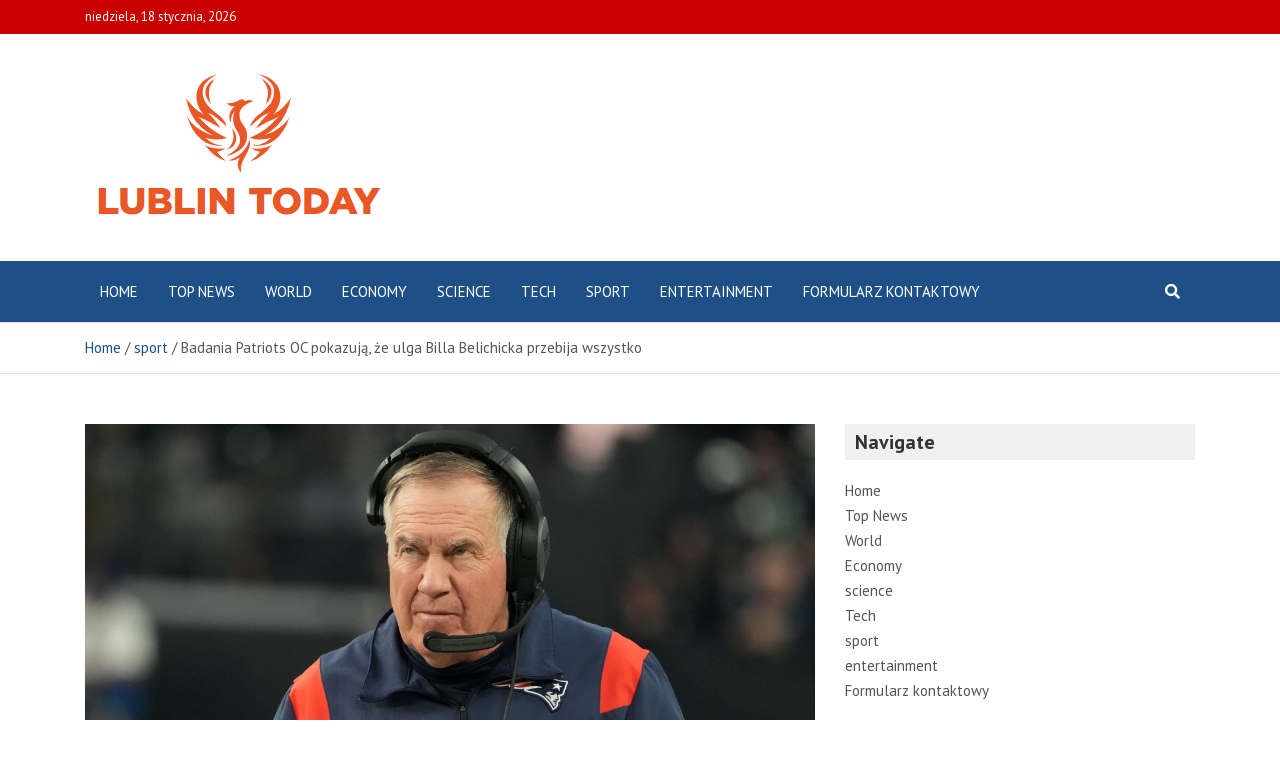

--- FILE ---
content_type: text/html; charset=UTF-8
request_url: https://lublin.today/badania-patriots-oc-pokazuja-ze-ulga-billa-belichicka-przebija-wszystko/
body_size: 18721
content:
<!doctype html>
<html lang="pl-PL">
<head>
	<meta charset="UTF-8">
	<meta name="viewport" content="width=device-width, initial-scale=1, shrink-to-fit=no">
	<link rel="profile" href="https://gmpg.org/xfn/11">

	<meta name='robots' content='index, follow, max-image-preview:large, max-snippet:-1, max-video-preview:-1' />

	<!-- This site is optimized with the Yoast SEO plugin v26.5 - https://yoast.com/wordpress/plugins/seo/ -->
	<title>Badania Patriots OC pokazują, że ulga Billa Belichicka przebija wszystko</title><link rel="preload" as="style" href="https://fonts.googleapis.com/css?family=PT%20Sans%3A300%2C300i%2C400%2C400i%2C500%2C500i%2C700%2C700i&#038;display=swap" /><link rel="stylesheet" href="https://fonts.googleapis.com/css?family=PT%20Sans%3A300%2C300i%2C400%2C400i%2C500%2C500i%2C700%2C700i&#038;display=swap" media="print" onload="this.media='all'" /><noscript><link rel="stylesheet" href="https://fonts.googleapis.com/css?family=PT%20Sans%3A300%2C300i%2C400%2C400i%2C500%2C500i%2C700%2C700i&#038;display=swap" /></noscript>
	<meta name="description" content="Wszystko jest wstrzymane, gdy czekamy, aż biały dym uniesie się nad One Patriot Place, wskazując, że prawdziwy wesoły został wybrany do prowadzenia gry" />
	<link rel="canonical" href="https://lublin.today/badania-patriots-oc-pokazuja-ze-ulga-billa-belichicka-przebija-wszystko/" />
	<meta property="og:locale" content="pl_PL" />
	<meta property="og:type" content="article" />
	<meta property="og:title" content="Badania Patriots OC pokazują, że ulga Billa Belichicka przebija wszystko" />
	<meta property="og:description" content="Wszystko jest wstrzymane, gdy czekamy, aż biały dym uniesie się nad One Patriot Place, wskazując, że prawdziwy wesoły został wybrany do prowadzenia gry" />
	<meta property="og:url" content="https://lublin.today/badania-patriots-oc-pokazuja-ze-ulga-billa-belichicka-przebija-wszystko/" />
	<meta property="og:site_name" content="lublin.today" />
	<meta property="article:published_time" content="2023-01-22T09:40:22+00:00" />
	<meta property="og:image" content="https://www.nbcsports.com/sites/rsnunited/files/styles/metatags_opengraph/public/article/hero/Belichick-Bill-USATSI-19649723.jpg?h=b82b54af" />
	<meta name="author" content="Emet" />
	<meta name="twitter:card" content="summary_large_image" />
	<meta name="twitter:image" content="https://www.nbcsports.com/sites/rsnunited/files/styles/metatags_opengraph/public/article/hero/Belichick-Bill-USATSI-19649723.jpg?h=b82b54af" />
	<meta name="twitter:label1" content="Napisane przez" />
	<meta name="twitter:data1" content="Emet" />
	<meta name="twitter:label2" content="Szacowany czas czytania" />
	<meta name="twitter:data2" content="7 minut" />
	<script type="application/ld+json" class="yoast-schema-graph">{"@context":"https://schema.org","@graph":[{"@type":"Article","@id":"https://lublin.today/badania-patriots-oc-pokazuja-ze-ulga-billa-belichicka-przebija-wszystko/#article","isPartOf":{"@id":"https://lublin.today/badania-patriots-oc-pokazuja-ze-ulga-billa-belichicka-przebija-wszystko/"},"author":{"name":"Emet","@id":"https://lublin.today/#/schema/person/62beb06183e40971c8c07e278e67558a"},"headline":"Badania Patriots OC pokazują, że ulga Billa Belichicka przebija wszystko","datePublished":"2023-01-22T09:40:22+00:00","mainEntityOfPage":{"@id":"https://lublin.today/badania-patriots-oc-pokazuja-ze-ulga-billa-belichicka-przebija-wszystko/"},"wordCount":1455,"commentCount":0,"publisher":{"@id":"https://lublin.today/#organization"},"image":["https://www.nbcsports.com/sites/rsnunited/files/styles/metatags_opengraph/public/article/hero/Belichick-Bill-USATSI-19649723.jpg?h=b82b54af"],"thumbnailUrl":"https://www.nbcsports.com/sites/rsnunited/files/styles/metatags_opengraph/public/article/hero/Belichick-Bill-USATSI-19649723.jpg?h=b82b54af","articleSection":["sport"],"inLanguage":"pl-PL","potentialAction":[{"@type":"CommentAction","name":"Comment","target":["https://lublin.today/badania-patriots-oc-pokazuja-ze-ulga-billa-belichicka-przebija-wszystko/#respond"]}]},{"@type":"WebPage","@id":"https://lublin.today/badania-patriots-oc-pokazuja-ze-ulga-billa-belichicka-przebija-wszystko/","url":"https://lublin.today/badania-patriots-oc-pokazuja-ze-ulga-billa-belichicka-przebija-wszystko/","name":"Badania Patriots OC pokazują, że ulga Billa Belichicka przebija wszystko","isPartOf":{"@id":"https://lublin.today/#website"},"primaryImageOfPage":"https://www.nbcsports.com/sites/rsnunited/files/styles/metatags_opengraph/public/article/hero/Belichick-Bill-USATSI-19649723.jpg?h=b82b54af","image":["https://www.nbcsports.com/sites/rsnunited/files/styles/metatags_opengraph/public/article/hero/Belichick-Bill-USATSI-19649723.jpg?h=b82b54af"],"thumbnailUrl":"https://www.nbcsports.com/sites/rsnunited/files/styles/metatags_opengraph/public/article/hero/Belichick-Bill-USATSI-19649723.jpg?h=b82b54af","datePublished":"2023-01-22T09:40:22+00:00","description":"Wszystko jest wstrzymane, gdy czekamy, aż biały dym uniesie się nad One Patriot Place, wskazując, że prawdziwy wesoły został wybrany do prowadzenia gry","inLanguage":"pl-PL","potentialAction":[{"@type":"ReadAction","target":["https://lublin.today/badania-patriots-oc-pokazuja-ze-ulga-billa-belichicka-przebija-wszystko/"]}]},{"@type":"ImageObject","inLanguage":"pl-PL","@id":"https://lublin.today/badania-patriots-oc-pokazuja-ze-ulga-billa-belichicka-przebija-wszystko/#primaryimage","url":"https://www.nbcsports.com/sites/rsnunited/files/styles/metatags_opengraph/public/article/hero/Belichick-Bill-USATSI-19649723.jpg?h=b82b54af","contentUrl":"https://www.nbcsports.com/sites/rsnunited/files/styles/metatags_opengraph/public/article/hero/Belichick-Bill-USATSI-19649723.jpg?h=b82b54af","caption":"Badania Patriots OC pokazują, że ulga Billa Belichicka przebija wszystko"},{"@type":"WebSite","@id":"https://lublin.today/#website","url":"https://lublin.today/","name":"lublin.today","description":"Znajdź wszystkie najnowsze artykuły i oglądaj programy telewizyjne, reportaże i podcasty związane z Polską","publisher":{"@id":"https://lublin.today/#organization"},"potentialAction":[{"@type":"SearchAction","target":{"@type":"EntryPoint","urlTemplate":"https://lublin.today/?s={search_term_string}"},"query-input":{"@type":"PropertyValueSpecification","valueRequired":true,"valueName":"search_term_string"}}],"inLanguage":"pl-PL"},{"@type":"Organization","@id":"https://lublin.today/#organization","name":"lublin.today","url":"https://lublin.today/","logo":{"@type":"ImageObject","inLanguage":"pl-PL","@id":"https://lublin.today/#/schema/logo/image/","url":"https://lublin.today/wp-content/uploads/2021/12/Lublin-Today-Logo.png","contentUrl":"https://lublin.today/wp-content/uploads/2021/12/Lublin-Today-Logo.png","width":349,"height":177,"caption":"lublin.today"},"image":{"@id":"https://lublin.today/#/schema/logo/image/"}},{"@type":"Person","@id":"https://lublin.today/#/schema/person/62beb06183e40971c8c07e278e67558a","name":"Emet","image":{"@type":"ImageObject","inLanguage":"pl-PL","@id":"https://lublin.today/#/schema/person/image/","url":"https://secure.gravatar.com/avatar/0fc554e21604ba30f11bd80aad61d0a5efeb2382e162dc7b0405ed19952b65d3?s=96&d=mm&r=g","contentUrl":"https://secure.gravatar.com/avatar/0fc554e21604ba30f11bd80aad61d0a5efeb2382e162dc7b0405ed19952b65d3?s=96&d=mm&r=g","caption":"Emet"}}]}</script>
	<!-- / Yoast SEO plugin. -->


<link rel='dns-prefetch' href='//fonts.googleapis.com' />
<link rel='dns-prefetch' href='//www.googletagmanager.com' />
<link href='https://fonts.gstatic.com' crossorigin rel='preconnect' />
<link rel="alternate" type="application/rss+xml" title="lublin.today &raquo; Kanał z wpisami" href="https://lublin.today/feed/" />
<link rel="alternate" type="application/rss+xml" title="lublin.today &raquo; Kanał z komentarzami" href="https://lublin.today/comments/feed/" />
<link rel="alternate" type="application/rss+xml" title="lublin.today &raquo; Badania Patriots OC pokazują, że ulga Billa Belichicka przebija wszystko Kanał z komentarzami" href="https://lublin.today/badania-patriots-oc-pokazuja-ze-ulga-billa-belichicka-przebija-wszystko/feed/" />
<link rel="alternate" title="oEmbed (JSON)" type="application/json+oembed" href="https://lublin.today/wp-json/oembed/1.0/embed?url=https%3A%2F%2Flublin.today%2Fbadania-patriots-oc-pokazuja-ze-ulga-billa-belichicka-przebija-wszystko%2F" />
<link rel="alternate" title="oEmbed (XML)" type="text/xml+oembed" href="https://lublin.today/wp-json/oembed/1.0/embed?url=https%3A%2F%2Flublin.today%2Fbadania-patriots-oc-pokazuja-ze-ulga-billa-belichicka-przebija-wszystko%2F&#038;format=xml" />
<style id='wp-img-auto-sizes-contain-inline-css' type='text/css'>
img:is([sizes=auto i],[sizes^="auto," i]){contain-intrinsic-size:3000px 1500px}
/*# sourceURL=wp-img-auto-sizes-contain-inline-css */
</style>
<style id='wp-emoji-styles-inline-css' type='text/css'>

	img.wp-smiley, img.emoji {
		display: inline !important;
		border: none !important;
		box-shadow: none !important;
		height: 1em !important;
		width: 1em !important;
		margin: 0 0.07em !important;
		vertical-align: -0.1em !important;
		background: none !important;
		padding: 0 !important;
	}
/*# sourceURL=wp-emoji-styles-inline-css */
</style>
<style id='wp-block-library-inline-css' type='text/css'>
:root{--wp-block-synced-color:#7a00df;--wp-block-synced-color--rgb:122,0,223;--wp-bound-block-color:var(--wp-block-synced-color);--wp-editor-canvas-background:#ddd;--wp-admin-theme-color:#007cba;--wp-admin-theme-color--rgb:0,124,186;--wp-admin-theme-color-darker-10:#006ba1;--wp-admin-theme-color-darker-10--rgb:0,107,160.5;--wp-admin-theme-color-darker-20:#005a87;--wp-admin-theme-color-darker-20--rgb:0,90,135;--wp-admin-border-width-focus:2px}@media (min-resolution:192dpi){:root{--wp-admin-border-width-focus:1.5px}}.wp-element-button{cursor:pointer}:root .has-very-light-gray-background-color{background-color:#eee}:root .has-very-dark-gray-background-color{background-color:#313131}:root .has-very-light-gray-color{color:#eee}:root .has-very-dark-gray-color{color:#313131}:root .has-vivid-green-cyan-to-vivid-cyan-blue-gradient-background{background:linear-gradient(135deg,#00d084,#0693e3)}:root .has-purple-crush-gradient-background{background:linear-gradient(135deg,#34e2e4,#4721fb 50%,#ab1dfe)}:root .has-hazy-dawn-gradient-background{background:linear-gradient(135deg,#faaca8,#dad0ec)}:root .has-subdued-olive-gradient-background{background:linear-gradient(135deg,#fafae1,#67a671)}:root .has-atomic-cream-gradient-background{background:linear-gradient(135deg,#fdd79a,#004a59)}:root .has-nightshade-gradient-background{background:linear-gradient(135deg,#330968,#31cdcf)}:root .has-midnight-gradient-background{background:linear-gradient(135deg,#020381,#2874fc)}:root{--wp--preset--font-size--normal:16px;--wp--preset--font-size--huge:42px}.has-regular-font-size{font-size:1em}.has-larger-font-size{font-size:2.625em}.has-normal-font-size{font-size:var(--wp--preset--font-size--normal)}.has-huge-font-size{font-size:var(--wp--preset--font-size--huge)}.has-text-align-center{text-align:center}.has-text-align-left{text-align:left}.has-text-align-right{text-align:right}.has-fit-text{white-space:nowrap!important}#end-resizable-editor-section{display:none}.aligncenter{clear:both}.items-justified-left{justify-content:flex-start}.items-justified-center{justify-content:center}.items-justified-right{justify-content:flex-end}.items-justified-space-between{justify-content:space-between}.screen-reader-text{border:0;clip-path:inset(50%);height:1px;margin:-1px;overflow:hidden;padding:0;position:absolute;width:1px;word-wrap:normal!important}.screen-reader-text:focus{background-color:#ddd;clip-path:none;color:#444;display:block;font-size:1em;height:auto;left:5px;line-height:normal;padding:15px 23px 14px;text-decoration:none;top:5px;width:auto;z-index:100000}html :where(.has-border-color){border-style:solid}html :where([style*=border-top-color]){border-top-style:solid}html :where([style*=border-right-color]){border-right-style:solid}html :where([style*=border-bottom-color]){border-bottom-style:solid}html :where([style*=border-left-color]){border-left-style:solid}html :where([style*=border-width]){border-style:solid}html :where([style*=border-top-width]){border-top-style:solid}html :where([style*=border-right-width]){border-right-style:solid}html :where([style*=border-bottom-width]){border-bottom-style:solid}html :where([style*=border-left-width]){border-left-style:solid}html :where(img[class*=wp-image-]){height:auto;max-width:100%}:where(figure){margin:0 0 1em}html :where(.is-position-sticky){--wp-admin--admin-bar--position-offset:var(--wp-admin--admin-bar--height,0px)}@media screen and (max-width:600px){html :where(.is-position-sticky){--wp-admin--admin-bar--position-offset:0px}}

/*# sourceURL=wp-block-library-inline-css */
</style><style id='global-styles-inline-css' type='text/css'>
:root{--wp--preset--aspect-ratio--square: 1;--wp--preset--aspect-ratio--4-3: 4/3;--wp--preset--aspect-ratio--3-4: 3/4;--wp--preset--aspect-ratio--3-2: 3/2;--wp--preset--aspect-ratio--2-3: 2/3;--wp--preset--aspect-ratio--16-9: 16/9;--wp--preset--aspect-ratio--9-16: 9/16;--wp--preset--color--black: #000000;--wp--preset--color--cyan-bluish-gray: #abb8c3;--wp--preset--color--white: #ffffff;--wp--preset--color--pale-pink: #f78da7;--wp--preset--color--vivid-red: #cf2e2e;--wp--preset--color--luminous-vivid-orange: #ff6900;--wp--preset--color--luminous-vivid-amber: #fcb900;--wp--preset--color--light-green-cyan: #7bdcb5;--wp--preset--color--vivid-green-cyan: #00d084;--wp--preset--color--pale-cyan-blue: #8ed1fc;--wp--preset--color--vivid-cyan-blue: #0693e3;--wp--preset--color--vivid-purple: #9b51e0;--wp--preset--gradient--vivid-cyan-blue-to-vivid-purple: linear-gradient(135deg,rgb(6,147,227) 0%,rgb(155,81,224) 100%);--wp--preset--gradient--light-green-cyan-to-vivid-green-cyan: linear-gradient(135deg,rgb(122,220,180) 0%,rgb(0,208,130) 100%);--wp--preset--gradient--luminous-vivid-amber-to-luminous-vivid-orange: linear-gradient(135deg,rgb(252,185,0) 0%,rgb(255,105,0) 100%);--wp--preset--gradient--luminous-vivid-orange-to-vivid-red: linear-gradient(135deg,rgb(255,105,0) 0%,rgb(207,46,46) 100%);--wp--preset--gradient--very-light-gray-to-cyan-bluish-gray: linear-gradient(135deg,rgb(238,238,238) 0%,rgb(169,184,195) 100%);--wp--preset--gradient--cool-to-warm-spectrum: linear-gradient(135deg,rgb(74,234,220) 0%,rgb(151,120,209) 20%,rgb(207,42,186) 40%,rgb(238,44,130) 60%,rgb(251,105,98) 80%,rgb(254,248,76) 100%);--wp--preset--gradient--blush-light-purple: linear-gradient(135deg,rgb(255,206,236) 0%,rgb(152,150,240) 100%);--wp--preset--gradient--blush-bordeaux: linear-gradient(135deg,rgb(254,205,165) 0%,rgb(254,45,45) 50%,rgb(107,0,62) 100%);--wp--preset--gradient--luminous-dusk: linear-gradient(135deg,rgb(255,203,112) 0%,rgb(199,81,192) 50%,rgb(65,88,208) 100%);--wp--preset--gradient--pale-ocean: linear-gradient(135deg,rgb(255,245,203) 0%,rgb(182,227,212) 50%,rgb(51,167,181) 100%);--wp--preset--gradient--electric-grass: linear-gradient(135deg,rgb(202,248,128) 0%,rgb(113,206,126) 100%);--wp--preset--gradient--midnight: linear-gradient(135deg,rgb(2,3,129) 0%,rgb(40,116,252) 100%);--wp--preset--font-size--small: 13px;--wp--preset--font-size--medium: 20px;--wp--preset--font-size--large: 36px;--wp--preset--font-size--x-large: 42px;--wp--preset--spacing--20: 0.44rem;--wp--preset--spacing--30: 0.67rem;--wp--preset--spacing--40: 1rem;--wp--preset--spacing--50: 1.5rem;--wp--preset--spacing--60: 2.25rem;--wp--preset--spacing--70: 3.38rem;--wp--preset--spacing--80: 5.06rem;--wp--preset--shadow--natural: 6px 6px 9px rgba(0, 0, 0, 0.2);--wp--preset--shadow--deep: 12px 12px 50px rgba(0, 0, 0, 0.4);--wp--preset--shadow--sharp: 6px 6px 0px rgba(0, 0, 0, 0.2);--wp--preset--shadow--outlined: 6px 6px 0px -3px rgb(255, 255, 255), 6px 6px rgb(0, 0, 0);--wp--preset--shadow--crisp: 6px 6px 0px rgb(0, 0, 0);}:where(.is-layout-flex){gap: 0.5em;}:where(.is-layout-grid){gap: 0.5em;}body .is-layout-flex{display: flex;}.is-layout-flex{flex-wrap: wrap;align-items: center;}.is-layout-flex > :is(*, div){margin: 0;}body .is-layout-grid{display: grid;}.is-layout-grid > :is(*, div){margin: 0;}:where(.wp-block-columns.is-layout-flex){gap: 2em;}:where(.wp-block-columns.is-layout-grid){gap: 2em;}:where(.wp-block-post-template.is-layout-flex){gap: 1.25em;}:where(.wp-block-post-template.is-layout-grid){gap: 1.25em;}.has-black-color{color: var(--wp--preset--color--black) !important;}.has-cyan-bluish-gray-color{color: var(--wp--preset--color--cyan-bluish-gray) !important;}.has-white-color{color: var(--wp--preset--color--white) !important;}.has-pale-pink-color{color: var(--wp--preset--color--pale-pink) !important;}.has-vivid-red-color{color: var(--wp--preset--color--vivid-red) !important;}.has-luminous-vivid-orange-color{color: var(--wp--preset--color--luminous-vivid-orange) !important;}.has-luminous-vivid-amber-color{color: var(--wp--preset--color--luminous-vivid-amber) !important;}.has-light-green-cyan-color{color: var(--wp--preset--color--light-green-cyan) !important;}.has-vivid-green-cyan-color{color: var(--wp--preset--color--vivid-green-cyan) !important;}.has-pale-cyan-blue-color{color: var(--wp--preset--color--pale-cyan-blue) !important;}.has-vivid-cyan-blue-color{color: var(--wp--preset--color--vivid-cyan-blue) !important;}.has-vivid-purple-color{color: var(--wp--preset--color--vivid-purple) !important;}.has-black-background-color{background-color: var(--wp--preset--color--black) !important;}.has-cyan-bluish-gray-background-color{background-color: var(--wp--preset--color--cyan-bluish-gray) !important;}.has-white-background-color{background-color: var(--wp--preset--color--white) !important;}.has-pale-pink-background-color{background-color: var(--wp--preset--color--pale-pink) !important;}.has-vivid-red-background-color{background-color: var(--wp--preset--color--vivid-red) !important;}.has-luminous-vivid-orange-background-color{background-color: var(--wp--preset--color--luminous-vivid-orange) !important;}.has-luminous-vivid-amber-background-color{background-color: var(--wp--preset--color--luminous-vivid-amber) !important;}.has-light-green-cyan-background-color{background-color: var(--wp--preset--color--light-green-cyan) !important;}.has-vivid-green-cyan-background-color{background-color: var(--wp--preset--color--vivid-green-cyan) !important;}.has-pale-cyan-blue-background-color{background-color: var(--wp--preset--color--pale-cyan-blue) !important;}.has-vivid-cyan-blue-background-color{background-color: var(--wp--preset--color--vivid-cyan-blue) !important;}.has-vivid-purple-background-color{background-color: var(--wp--preset--color--vivid-purple) !important;}.has-black-border-color{border-color: var(--wp--preset--color--black) !important;}.has-cyan-bluish-gray-border-color{border-color: var(--wp--preset--color--cyan-bluish-gray) !important;}.has-white-border-color{border-color: var(--wp--preset--color--white) !important;}.has-pale-pink-border-color{border-color: var(--wp--preset--color--pale-pink) !important;}.has-vivid-red-border-color{border-color: var(--wp--preset--color--vivid-red) !important;}.has-luminous-vivid-orange-border-color{border-color: var(--wp--preset--color--luminous-vivid-orange) !important;}.has-luminous-vivid-amber-border-color{border-color: var(--wp--preset--color--luminous-vivid-amber) !important;}.has-light-green-cyan-border-color{border-color: var(--wp--preset--color--light-green-cyan) !important;}.has-vivid-green-cyan-border-color{border-color: var(--wp--preset--color--vivid-green-cyan) !important;}.has-pale-cyan-blue-border-color{border-color: var(--wp--preset--color--pale-cyan-blue) !important;}.has-vivid-cyan-blue-border-color{border-color: var(--wp--preset--color--vivid-cyan-blue) !important;}.has-vivid-purple-border-color{border-color: var(--wp--preset--color--vivid-purple) !important;}.has-vivid-cyan-blue-to-vivid-purple-gradient-background{background: var(--wp--preset--gradient--vivid-cyan-blue-to-vivid-purple) !important;}.has-light-green-cyan-to-vivid-green-cyan-gradient-background{background: var(--wp--preset--gradient--light-green-cyan-to-vivid-green-cyan) !important;}.has-luminous-vivid-amber-to-luminous-vivid-orange-gradient-background{background: var(--wp--preset--gradient--luminous-vivid-amber-to-luminous-vivid-orange) !important;}.has-luminous-vivid-orange-to-vivid-red-gradient-background{background: var(--wp--preset--gradient--luminous-vivid-orange-to-vivid-red) !important;}.has-very-light-gray-to-cyan-bluish-gray-gradient-background{background: var(--wp--preset--gradient--very-light-gray-to-cyan-bluish-gray) !important;}.has-cool-to-warm-spectrum-gradient-background{background: var(--wp--preset--gradient--cool-to-warm-spectrum) !important;}.has-blush-light-purple-gradient-background{background: var(--wp--preset--gradient--blush-light-purple) !important;}.has-blush-bordeaux-gradient-background{background: var(--wp--preset--gradient--blush-bordeaux) !important;}.has-luminous-dusk-gradient-background{background: var(--wp--preset--gradient--luminous-dusk) !important;}.has-pale-ocean-gradient-background{background: var(--wp--preset--gradient--pale-ocean) !important;}.has-electric-grass-gradient-background{background: var(--wp--preset--gradient--electric-grass) !important;}.has-midnight-gradient-background{background: var(--wp--preset--gradient--midnight) !important;}.has-small-font-size{font-size: var(--wp--preset--font-size--small) !important;}.has-medium-font-size{font-size: var(--wp--preset--font-size--medium) !important;}.has-large-font-size{font-size: var(--wp--preset--font-size--large) !important;}.has-x-large-font-size{font-size: var(--wp--preset--font-size--x-large) !important;}
/*# sourceURL=global-styles-inline-css */
</style>

<style id='classic-theme-styles-inline-css' type='text/css'>
/*! This file is auto-generated */
.wp-block-button__link{color:#fff;background-color:#32373c;border-radius:9999px;box-shadow:none;text-decoration:none;padding:calc(.667em + 2px) calc(1.333em + 2px);font-size:1.125em}.wp-block-file__button{background:#32373c;color:#fff;text-decoration:none}
/*# sourceURL=/wp-includes/css/classic-themes.min.css */
</style>
<link rel='stylesheet' id='dashicons-css' href='https://lublin.today/wp-includes/css/dashicons.min.css?ver=6.9' type='text/css' media='all' />
<link rel='stylesheet' id='admin-bar-css' href='https://lublin.today/wp-includes/css/admin-bar.min.css?ver=6.9' type='text/css' media='all' />
<style id='admin-bar-inline-css' type='text/css'>

    /* Hide CanvasJS credits for P404 charts specifically */
    #p404RedirectChart .canvasjs-chart-credit {
        display: none !important;
    }
    
    #p404RedirectChart canvas {
        border-radius: 6px;
    }

    .p404-redirect-adminbar-weekly-title {
        font-weight: bold;
        font-size: 14px;
        color: #fff;
        margin-bottom: 6px;
    }

    #wpadminbar #wp-admin-bar-p404_free_top_button .ab-icon:before {
        content: "\f103";
        color: #dc3545;
        top: 3px;
    }
    
    #wp-admin-bar-p404_free_top_button .ab-item {
        min-width: 80px !important;
        padding: 0px !important;
    }
    
    /* Ensure proper positioning and z-index for P404 dropdown */
    .p404-redirect-adminbar-dropdown-wrap { 
        min-width: 0; 
        padding: 0;
        position: static !important;
    }
    
    #wpadminbar #wp-admin-bar-p404_free_top_button_dropdown {
        position: static !important;
    }
    
    #wpadminbar #wp-admin-bar-p404_free_top_button_dropdown .ab-item {
        padding: 0 !important;
        margin: 0 !important;
    }
    
    .p404-redirect-dropdown-container {
        min-width: 340px;
        padding: 18px 18px 12px 18px;
        background: #23282d !important;
        color: #fff;
        border-radius: 12px;
        box-shadow: 0 8px 32px rgba(0,0,0,0.25);
        margin-top: 10px;
        position: relative !important;
        z-index: 999999 !important;
        display: block !important;
        border: 1px solid #444;
    }
    
    /* Ensure P404 dropdown appears on hover */
    #wpadminbar #wp-admin-bar-p404_free_top_button .p404-redirect-dropdown-container { 
        display: none !important;
    }
    
    #wpadminbar #wp-admin-bar-p404_free_top_button:hover .p404-redirect-dropdown-container { 
        display: block !important;
    }
    
    #wpadminbar #wp-admin-bar-p404_free_top_button:hover #wp-admin-bar-p404_free_top_button_dropdown .p404-redirect-dropdown-container {
        display: block !important;
    }
    
    .p404-redirect-card {
        background: #2c3338;
        border-radius: 8px;
        padding: 18px 18px 12px 18px;
        box-shadow: 0 2px 8px rgba(0,0,0,0.07);
        display: flex;
        flex-direction: column;
        align-items: flex-start;
        border: 1px solid #444;
    }
    
    .p404-redirect-btn {
        display: inline-block;
        background: #dc3545;
        color: #fff !important;
        font-weight: bold;
        padding: 5px 22px;
        border-radius: 8px;
        text-decoration: none;
        font-size: 17px;
        transition: background 0.2s, box-shadow 0.2s;
        margin-top: 8px;
        box-shadow: 0 2px 8px rgba(220,53,69,0.15);
        text-align: center;
        line-height: 1.6;
    }
    
    .p404-redirect-btn:hover {
        background: #c82333;
        color: #fff !important;
        box-shadow: 0 4px 16px rgba(220,53,69,0.25);
    }
    
    /* Prevent conflicts with other admin bar dropdowns */
    #wpadminbar .ab-top-menu > li:hover > .ab-item,
    #wpadminbar .ab-top-menu > li.hover > .ab-item {
        z-index: auto;
    }
    
    #wpadminbar #wp-admin-bar-p404_free_top_button:hover > .ab-item {
        z-index: 999998 !important;
    }
    
/*# sourceURL=admin-bar-inline-css */
</style>
<link rel='stylesheet' id='bootstrap-style-css' href='https://lublin.today/wp-content/themes/mags-pro/assets/library/bootstrap/css/bootstrap.min.css?ver=4.0.0' type='text/css' media='all' />
<link rel='stylesheet' id='font-awesome-style-css' href='https://lublin.today/wp-content/themes/mags-pro/assets/library/font-awesome/css/all.min.css?ver=5.7.2' type='text/css' media='all' />

<link rel='stylesheet' id='owl-carousel-css' href='https://lublin.today/wp-content/themes/mags-pro/assets/library/owl-carousel/owl.carousel.min.css?ver=2.3.4' type='text/css' media='all' />
<link rel='stylesheet' id='mags-style-css' href='https://lublin.today/wp-content/themes/mags-pro/style.css?ver=6.9' type='text/css' media='all' />
<script type="text/javascript" src="https://lublin.today/wp-includes/js/jquery/jquery.min.js?ver=3.7.1" id="jquery-core-js" defer></script>

<script type="text/javascript" id="jquery-js-after">window.addEventListener('DOMContentLoaded', function() {
/* <![CDATA[ */
jQuery(document).ready(function() {
	jQuery(".980c59d13293c8e3e1f9f37f9b86ce60").click(function() {
		jQuery.post(
			"https://lublin.today/wp-admin/admin-ajax.php", {
				"action": "quick_adsense_onpost_ad_click",
				"quick_adsense_onpost_ad_index": jQuery(this).attr("data-index"),
				"quick_adsense_nonce": "f8fc291965",
			}, function(response) { }
		);
	});
});

//# sourceURL=jquery-js-after
/* ]]> */
});</script>
<link rel="https://api.w.org/" href="https://lublin.today/wp-json/" /><link rel="alternate" title="JSON" type="application/json" href="https://lublin.today/wp-json/wp/v2/posts/24168" /><link rel="EditURI" type="application/rsd+xml" title="RSD" href="https://lublin.today/xmlrpc.php?rsd" />
<meta name="generator" content="WordPress 6.9" />
<link rel='shortlink' href='https://lublin.today/?p=24168' />
<meta name="generator" content="Site Kit by Google 1.167.0" />

<link rel="pingback" href="https://lublin.today/xmlrpc.php">
	<style type="text/css">
				@media (min-width: 768px) {
				}
		@media (min-width: 992px) {
					}
		@media (min-width: 768px) and (max-width: 991px) {
					}
			</style>

		<style type="text/css">
					.site-title,
			.site-description {
				position: absolute;
				clip: rect(1px, 1px, 1px, 1px);
			}
				</style>
		<style type="text/css" id="custom-background-css">
body.custom-background { background-color: #ffffff; }
</style>
	<style type="text/css">.saboxplugin-wrap{-webkit-box-sizing:border-box;-moz-box-sizing:border-box;-ms-box-sizing:border-box;box-sizing:border-box;border:1px solid #eee;width:100%;clear:both;display:block;overflow:hidden;word-wrap:break-word;position:relative}.saboxplugin-wrap .saboxplugin-gravatar{float:left;padding:0 20px 20px 20px}.saboxplugin-wrap .saboxplugin-gravatar img{max-width:100px;height:auto;border-radius:0;}.saboxplugin-wrap .saboxplugin-authorname{font-size:18px;line-height:1;margin:20px 0 0 20px;display:block}.saboxplugin-wrap .saboxplugin-authorname a{text-decoration:none}.saboxplugin-wrap .saboxplugin-authorname a:focus{outline:0}.saboxplugin-wrap .saboxplugin-desc{display:block;margin:5px 20px}.saboxplugin-wrap .saboxplugin-desc a{text-decoration:underline}.saboxplugin-wrap .saboxplugin-desc p{margin:5px 0 12px}.saboxplugin-wrap .saboxplugin-web{margin:0 20px 15px;text-align:left}.saboxplugin-wrap .sab-web-position{text-align:right}.saboxplugin-wrap .saboxplugin-web a{color:#ccc;text-decoration:none}.saboxplugin-wrap .saboxplugin-socials{position:relative;display:block;background:#fcfcfc;padding:5px;border-top:1px solid #eee}.saboxplugin-wrap .saboxplugin-socials a svg{width:20px;height:20px}.saboxplugin-wrap .saboxplugin-socials a svg .st2{fill:#fff; transform-origin:center center;}.saboxplugin-wrap .saboxplugin-socials a svg .st1{fill:rgba(0,0,0,.3)}.saboxplugin-wrap .saboxplugin-socials a:hover{opacity:.8;-webkit-transition:opacity .4s;-moz-transition:opacity .4s;-o-transition:opacity .4s;transition:opacity .4s;box-shadow:none!important;-webkit-box-shadow:none!important}.saboxplugin-wrap .saboxplugin-socials .saboxplugin-icon-color{box-shadow:none;padding:0;border:0;-webkit-transition:opacity .4s;-moz-transition:opacity .4s;-o-transition:opacity .4s;transition:opacity .4s;display:inline-block;color:#fff;font-size:0;text-decoration:inherit;margin:5px;-webkit-border-radius:0;-moz-border-radius:0;-ms-border-radius:0;-o-border-radius:0;border-radius:0;overflow:hidden}.saboxplugin-wrap .saboxplugin-socials .saboxplugin-icon-grey{text-decoration:inherit;box-shadow:none;position:relative;display:-moz-inline-stack;display:inline-block;vertical-align:middle;zoom:1;margin:10px 5px;color:#444;fill:#444}.clearfix:after,.clearfix:before{content:' ';display:table;line-height:0;clear:both}.ie7 .clearfix{zoom:1}.saboxplugin-socials.sabox-colored .saboxplugin-icon-color .sab-twitch{border-color:#38245c}.saboxplugin-socials.sabox-colored .saboxplugin-icon-color .sab-behance{border-color:#003eb0}.saboxplugin-socials.sabox-colored .saboxplugin-icon-color .sab-deviantart{border-color:#036824}.saboxplugin-socials.sabox-colored .saboxplugin-icon-color .sab-digg{border-color:#00327c}.saboxplugin-socials.sabox-colored .saboxplugin-icon-color .sab-dribbble{border-color:#ba1655}.saboxplugin-socials.sabox-colored .saboxplugin-icon-color .sab-facebook{border-color:#1e2e4f}.saboxplugin-socials.sabox-colored .saboxplugin-icon-color .sab-flickr{border-color:#003576}.saboxplugin-socials.sabox-colored .saboxplugin-icon-color .sab-github{border-color:#264874}.saboxplugin-socials.sabox-colored .saboxplugin-icon-color .sab-google{border-color:#0b51c5}.saboxplugin-socials.sabox-colored .saboxplugin-icon-color .sab-html5{border-color:#902e13}.saboxplugin-socials.sabox-colored .saboxplugin-icon-color .sab-instagram{border-color:#1630aa}.saboxplugin-socials.sabox-colored .saboxplugin-icon-color .sab-linkedin{border-color:#00344f}.saboxplugin-socials.sabox-colored .saboxplugin-icon-color .sab-pinterest{border-color:#5b040e}.saboxplugin-socials.sabox-colored .saboxplugin-icon-color .sab-reddit{border-color:#992900}.saboxplugin-socials.sabox-colored .saboxplugin-icon-color .sab-rss{border-color:#a43b0a}.saboxplugin-socials.sabox-colored .saboxplugin-icon-color .sab-sharethis{border-color:#5d8420}.saboxplugin-socials.sabox-colored .saboxplugin-icon-color .sab-soundcloud{border-color:#995200}.saboxplugin-socials.sabox-colored .saboxplugin-icon-color .sab-spotify{border-color:#0f612c}.saboxplugin-socials.sabox-colored .saboxplugin-icon-color .sab-stackoverflow{border-color:#a95009}.saboxplugin-socials.sabox-colored .saboxplugin-icon-color .sab-steam{border-color:#006388}.saboxplugin-socials.sabox-colored .saboxplugin-icon-color .sab-user_email{border-color:#b84e05}.saboxplugin-socials.sabox-colored .saboxplugin-icon-color .sab-tumblr{border-color:#10151b}.saboxplugin-socials.sabox-colored .saboxplugin-icon-color .sab-twitter{border-color:#0967a0}.saboxplugin-socials.sabox-colored .saboxplugin-icon-color .sab-vimeo{border-color:#0d7091}.saboxplugin-socials.sabox-colored .saboxplugin-icon-color .sab-windows{border-color:#003f71}.saboxplugin-socials.sabox-colored .saboxplugin-icon-color .sab-whatsapp{border-color:#003f71}.saboxplugin-socials.sabox-colored .saboxplugin-icon-color .sab-wordpress{border-color:#0f3647}.saboxplugin-socials.sabox-colored .saboxplugin-icon-color .sab-yahoo{border-color:#14002d}.saboxplugin-socials.sabox-colored .saboxplugin-icon-color .sab-youtube{border-color:#900}.saboxplugin-socials.sabox-colored .saboxplugin-icon-color .sab-xing{border-color:#000202}.saboxplugin-socials.sabox-colored .saboxplugin-icon-color .sab-mixcloud{border-color:#2475a0}.saboxplugin-socials.sabox-colored .saboxplugin-icon-color .sab-vk{border-color:#243549}.saboxplugin-socials.sabox-colored .saboxplugin-icon-color .sab-medium{border-color:#00452c}.saboxplugin-socials.sabox-colored .saboxplugin-icon-color .sab-quora{border-color:#420e00}.saboxplugin-socials.sabox-colored .saboxplugin-icon-color .sab-meetup{border-color:#9b181c}.saboxplugin-socials.sabox-colored .saboxplugin-icon-color .sab-goodreads{border-color:#000}.saboxplugin-socials.sabox-colored .saboxplugin-icon-color .sab-snapchat{border-color:#999700}.saboxplugin-socials.sabox-colored .saboxplugin-icon-color .sab-500px{border-color:#00557f}.saboxplugin-socials.sabox-colored .saboxplugin-icon-color .sab-mastodont{border-color:#185886}.sabox-plus-item{margin-bottom:20px}@media screen and (max-width:480px){.saboxplugin-wrap{text-align:center}.saboxplugin-wrap .saboxplugin-gravatar{float:none;padding:20px 0;text-align:center;margin:0 auto;display:block}.saboxplugin-wrap .saboxplugin-gravatar img{float:none;display:inline-block;display:-moz-inline-stack;vertical-align:middle;zoom:1}.saboxplugin-wrap .saboxplugin-desc{margin:0 10px 20px;text-align:center}.saboxplugin-wrap .saboxplugin-authorname{text-align:center;margin:10px 0 20px}}body .saboxplugin-authorname a,body .saboxplugin-authorname a:hover{box-shadow:none;-webkit-box-shadow:none}a.sab-profile-edit{font-size:16px!important;line-height:1!important}.sab-edit-settings a,a.sab-profile-edit{color:#0073aa!important;box-shadow:none!important;-webkit-box-shadow:none!important}.sab-edit-settings{margin-right:15px;position:absolute;right:0;z-index:2;bottom:10px;line-height:20px}.sab-edit-settings i{margin-left:5px}.saboxplugin-socials{line-height:1!important}.rtl .saboxplugin-wrap .saboxplugin-gravatar{float:right}.rtl .saboxplugin-wrap .saboxplugin-authorname{display:flex;align-items:center}.rtl .saboxplugin-wrap .saboxplugin-authorname .sab-profile-edit{margin-right:10px}.rtl .sab-edit-settings{right:auto;left:0}img.sab-custom-avatar{max-width:75px;}.saboxplugin-wrap {margin-top:0px; margin-bottom:0px; padding: 0px 0px }.saboxplugin-wrap .saboxplugin-authorname {font-size:18px; line-height:25px;}.saboxplugin-wrap .saboxplugin-desc p, .saboxplugin-wrap .saboxplugin-desc {font-size:14px !important; line-height:21px !important;}.saboxplugin-wrap .saboxplugin-web {font-size:14px;}.saboxplugin-wrap .saboxplugin-socials a svg {width:18px;height:18px;}</style><link rel="icon" href="https://lublin.today/wp-content/uploads/2025/12/LUBLIN-TODAY-Favicon.png" sizes="32x32" />
<link rel="icon" href="https://lublin.today/wp-content/uploads/2025/12/LUBLIN-TODAY-Favicon.png" sizes="192x192" />
<link rel="apple-touch-icon" href="https://lublin.today/wp-content/uploads/2025/12/LUBLIN-TODAY-Favicon.png" />
<meta name="msapplication-TileImage" content="https://lublin.today/wp-content/uploads/2025/12/LUBLIN-TODAY-Favicon.png" />

<!-- FIFU:jsonld:begin -->
<script type="application/ld+json">{"@context":"https://schema.org","@graph":[{"@type":"ImageObject","@id":"https://www.nbcsports.com/sites/rsnunited/files/styles/metatags_opengraph/public/article/hero/Belichick-Bill-USATSI-19649723.jpg?h=b82b54af","url":"https://www.nbcsports.com/sites/rsnunited/files/styles/metatags_opengraph/public/article/hero/Belichick-Bill-USATSI-19649723.jpg?h=b82b54af","contentUrl":"https://www.nbcsports.com/sites/rsnunited/files/styles/metatags_opengraph/public/article/hero/Belichick-Bill-USATSI-19649723.jpg?h=b82b54af","mainEntityOfPage":"https://lublin.today/badania-patriots-oc-pokazuja-ze-ulga-billa-belichicka-przebija-wszystko/"}]}</script>
<!-- FIFU:jsonld:end -->
<noscript><style id="rocket-lazyload-nojs-css">.rll-youtube-player, [data-lazy-src]{display:none !important;}</style></noscript></head>

<body data-rsssl=1 class="wp-singular post-template-default single single-post postid-24168 single-format-standard custom-background wp-custom-logo wp-theme-mags-pro theme-body group-blog">

<div id="page" class="site">
	<a class="skip-link screen-reader-text" href="#content">Skip to content</a>
	
	<header id="masthead" class="site-header">
					<div class="info-bar">
				<div class="container">
					<div class="row gutter-10">
						<div class="col-12 col-sm contact-section">
							<div class="date">
								<ul><li>niedziela, 18 stycznia, 2026</li></ul>
							</div>
						</div><!-- .contact-section -->

											</div><!-- .row -->
          		</div><!-- .container -->
        	</div><!-- .infobar -->
        			<div class="navbar-head" >
				<div class="container">
					<div class="row align-items-center justify-content-lg-between">
						<div class="col-auto site-branding navbar-brand">
							<a href="https://lublin.today/" class="custom-logo-link" rel="home"><img width="307" height="162" src="data:image/svg+xml,%3Csvg%20xmlns='http://www.w3.org/2000/svg'%20viewBox='0%200%20307%20162'%3E%3C/svg%3E" class="custom-logo" alt="lublin.today" decoding="async" data-lazy-srcset="https://lublin.today/wp-content/uploads/2025/12/LUBLIN-TODAY-Logo.png 307w, https://lublin.today/wp-content/uploads/2025/12/LUBLIN-TODAY-Logo-300x158.png 300w" data-lazy-sizes="(max-width: 307px) 100vw, 307px" data-lazy-src="https://lublin.today/wp-content/uploads/2025/12/LUBLIN-TODAY-Logo.png" /><noscript><img width="307" height="162" src="https://lublin.today/wp-content/uploads/2025/12/LUBLIN-TODAY-Logo.png" class="custom-logo" alt="lublin.today" decoding="async" srcset="https://lublin.today/wp-content/uploads/2025/12/LUBLIN-TODAY-Logo.png 307w, https://lublin.today/wp-content/uploads/2025/12/LUBLIN-TODAY-Logo-300x158.png 300w" sizes="(max-width: 307px) 100vw, 307px" /></noscript></a>							<div class="site-title-wrap">
																	<h2 class="site-title"><a class="site-title-link" href="https://lublin.today/" rel="home">lublin.today</a></h2>
																	<p class="site-description">Znajdź wszystkie najnowsze artykuły i oglądaj programy telewizyjne, reportaże i podcasty związane z Polską</p>
															</div><!-- .site-title-wrap -->
						</div><!-- .site-branding .navbar-brand -->
											</div><!-- .row -->
				</div><!-- .container -->
			</div><!-- .navbar-head -->
				<nav class="navbar navbar-expand-lg" id="sticky-navigation-bar">
			<div class="container navbar-header-container">

				
				<div class="container navigation-icons-wrap justify-content-between d-lg-none">
					<button class="navbar-toggler menu-toggle" type="button" data-toggle="collapse" data-target="#navbarCollapse" aria-controls="navbarCollapse" aria-expanded="false" aria-label="Toggle navigation"></button>
					<span class="search-toggle"></span>
				</div><!-- .navigation-icons-wrap -->

				
				<div class="navbar-main">
					<span class="search-toggle"></span>
					<div class="search-block off">
						<div class="container">
							<form action="https://lublin.today/" method="get" class="search-form">
	<label class="assistive-text"> Search </label>
	<div class="input-group">
		<input type="search" value="" placeholder="Search" class="form-control s" name="s">
		<div class="input-group-prepend">
			<button class="btn btn-theme">Search</button>
		</div>
	</div>
</form><!-- .search-form -->
						</div><!-- .container -->
					</div><!-- .search-box -->
					<div class="collapse navbar-collapse" id="navbarCollapse">
						<div id="site-navigation" class="main-navigation nav-uppercase" role="navigation">
							<ul class="nav-menu navbar-nav"><li id="menu-item-530" class="menu-item menu-item-type-custom menu-item-object-custom menu-item-home menu-item-530"><a href="https://lublin.today">Home</a></li>
<li id="menu-item-531" class="menu-item menu-item-type-taxonomy menu-item-object-category menu-item-531"><a href="https://lublin.today/top-news/">Top News</a></li>
<li id="menu-item-532" class="menu-item menu-item-type-taxonomy menu-item-object-category menu-item-532"><a href="https://lublin.today/world/">World</a></li>
<li id="menu-item-533" class="menu-item menu-item-type-taxonomy menu-item-object-category menu-item-533"><a href="https://lublin.today/economy/">Economy</a></li>
<li id="menu-item-534" class="menu-item menu-item-type-taxonomy menu-item-object-category menu-item-534"><a href="https://lublin.today/science/">science</a></li>
<li id="menu-item-535" class="menu-item menu-item-type-taxonomy menu-item-object-category menu-item-535"><a href="https://lublin.today/tech/">Tech</a></li>
<li id="menu-item-536" class="menu-item menu-item-type-taxonomy menu-item-object-category current-post-ancestor current-menu-parent current-post-parent menu-item-536"><a href="https://lublin.today/sport/">sport</a></li>
<li id="menu-item-537" class="menu-item menu-item-type-taxonomy menu-item-object-category menu-item-537"><a href="https://lublin.today/entertainment/">entertainment</a></li>
<li id="menu-item-41665" class="menu-item menu-item-type-post_type menu-item-object-page menu-item-41665"><a href="https://lublin.today/contact-form/">Formularz kontaktowy</a></li>
</ul>						</div><!-- #site-navigation .main-navigation -->
					</div><!-- .navbar-collapse -->
				</div><!-- .navbar-main -->
							</div><!-- .navbar-header-container -->
		</nav><!-- .navbar -->

		
					<div id="breadcrumb">
				<div class="container">
					<div role="navigation" aria-label="Breadcrumbs" class="breadcrumb-trail breadcrumbs" itemprop="breadcrumb"><ul class="trail-items" itemscope itemtype="http://schema.org/BreadcrumbList"><meta name="numberOfItems" content="3" /><meta name="itemListOrder" content="Ascending" /><li itemprop="itemListElement" itemscope itemtype="http://schema.org/ListItem" class="trail-item trail-begin"><a href="https://lublin.today/" rel="home" itemprop="item"><span itemprop="name">Home</span></a><meta itemprop="position" content="1" /></li><li itemprop="itemListElement" itemscope itemtype="http://schema.org/ListItem" class="trail-item"><a href="https://lublin.today/sport/" itemprop="item"><span itemprop="name">sport</span></a><meta itemprop="position" content="2" /></li><li itemprop="itemListElement" itemscope itemtype="http://schema.org/ListItem" class="trail-item trail-end"><span itemprop="name">Badania Patriots OC pokazują, że ulga Billa Belichicka przebija wszystko</span><meta itemprop="position" content="3" /></li></ul></div>				</div>
			</div><!-- .breadcrumb -->
			</header><!-- #masthead -->
	<div id="content" class="site-content">
					<div class="container">
				<div class="row justify-content-center site-content-row">
		<div id="primary" class="col-lg-8 content-area">		<main id="main" class="site-main">

				<div class="post-24168 post type-post status-publish format-standard has-post-thumbnail hentry category-sport">

		
					<figure class="post-featured-image page-single-img-wrap">
						<div data-bg="https://www.nbcsports.com/sites/rsnunited/files/styles/metatags_opengraph/public/article/hero/Belichick-Bill-USATSI-19649723.jpg?h=b82b54af" class="post-img rocket-lazyload" style="" post-id="24168"></div>
					</figure><!-- .post-featured-image .page-single-img-wrap -->

				
				<div class="entry-meta category-meta">
					<div class="cat-links">
				<a class="cat-links-23" href="https://lublin.today/sport/">sport</a>
			</div>
				</div><!-- .entry-meta -->

			
					<header class="entry-header">
				<h1 class="entry-title">Badania Patriots OC pokazują, że ulga Billa Belichicka przebija wszystko</h1>
									<div class="entry-meta">
						<div class="date"><a href="https://lublin.today/badania-patriots-oc-pokazuja-ze-ulga-billa-belichicka-przebija-wszystko/" title="Badania Patriots OC pokazują, że ulga Billa Belichicka przebija wszystko">22 stycznia, 2023</a> </div> <div class="by-author vcard author"><a href="https://lublin.today/author/reyansh/">Emet</a> </div>											</div><!-- .entry-meta -->
								</header>
		
			<div class="entry-content">
				<div>
<p>Wszystko jest wstrzymane, gdy czekamy, aż biały dym uniesie się nad One Patriot Place, wskazując, że prawdziwy wesoły został wybrany do prowadzenia gry Patriots zatytułowanej Wszystko, co widziałeś w telewizji.</p>
<p>Kiedy ta wiadomość się pojawi, zajmiemy się albo: a) dlaczego zatrudnienie Billa O&#8217;Briena oznaczało, że Patrioci go odzyskali, albo b) dlaczego Patrioci nie mogli dostać Billa O&#8217;Briena.</p>
<p>Podczas gdy czekamy, możemy pochwalić Patriotów za rzucenie szerszej siatki w OC niż w zeszłym sezonie, kiedy w ogóle nie rzucili siatki.</p>
<p>Ale sieć wciąż nie jest duża.  Jeśli nie przyjaźnisz się z Billem B., nie musisz składać wniosku.</p>
<p><strong>Dyskusja Patriotów: Zbliżająca się decyzja Patriotów w sprawie Jacoby&#8217;ego Myersa jest okrętem flagowym poza sezonem | <a target="_blank" href="https://art19.com/shows/quick-slants" rel="noopener">Słuchaj i subskrybuj</a> | <a target="_blank" data-timestamp="1674164464" href="https://youtu.be/gr1xkcmXx7A" rel="noopener">Obejrzyj na YouTube</a></strong></p>
<p><iframe style="width: 100%; height: 200px; border: 0 none;" scrolling="no" class="optanon-category-8" data-src="https://art19.com/shows/quick-slants/episodes/045b2b95-4380-4159-b199-bd95742eec42/embed"></iframe></p>
<p>Każda badana osoba ma jakiś rodzaj krawata Belichicka.  Byli Patrioci OT Adrian Klemm <a target="_blank" data-timestamp="1674331848" href="https://www.nbcsports.com/boston/patriots/nfl-rumors-patriots-interviewing-adrian-klemm-oc-job?b" rel="noopener">To był wybór w drugiej rundzie draftu</a> Patrioci w 2000 roku. Keenan McCardell <a target="_blank" data-timestamp="1674331863" href="https://www.nbcsports.com/boston/patriots/how-keenan-mccardell-would-change-patriots-offensive-coordinator?b" rel="noopener">Grał dla Belichicka</a> w Cleveland.  Seana Jeffersona <a target="_blank" data-timestamp="1674331876" href="https://www.nbcsports.com/boston/patriots/nfl-rumors-patriots-interview-shawn-jefferson-offensive-coordinator-job?b" rel="noopener">Dużo grał dla Patriotów</a> od połowy do późnych lat 90. i pokrywał się z Belichickiem w 1996 r. Nick Caley jest w sztabie od 2015 r. jako trener na wąskich końcach.  Najwyraźniej O&#8217;Brien tu był.</p>
<p><!-- Ad Slot --></p>
<p>Branża współpracuje z trenerami ofensywnymi, którzy mają nowe pomysły i metody.</p>
<p>Ale wydaje się, że jedynym sposobem na zdobycie audiencji u Bella jest wcześniejsze zatrudnienie go (Clem, McCardell, O&#8217;Brien) lub dzielenie z nim szatni (Jefferson).  Nie miało znaczenia, czy musiał cofnąć się o trzy dekady, aby znaleźć remis, jeśli tak, Kwalifikator nr 1 był zadowolony.  Wtedy włączy się, by dać widownię.</p>
<p>Podejście kazirodcze ma zdecydowanie pozytywną stronę.  wiedza, umiejętności.</p>
<p>Trenerzy, którzy byli w pobliżu Belichick <a target="_blank" data-timestamp="1674331512" href="https://www.masslive.com/patriots/2016/12/bill_belichick_patriots_coachi.html" rel="noopener">Poznaj oczekiwania</a>godziny i mizerna płaca.  Wiedzą, co Belichick uważa za „dobry” futbol.  Wiedzieli o tym, ponieważ trenowali razem z nim.  lub byli przez niego nastawieni w wieku dwudziestu kilku lat przez wspólne zainteresowania, takie jak lacrosse (<a target="_blank" data-timestamp="1674331529" href="https://en.wikipedia.org/wiki/Mike_Pellegrino" rel="noopener">Mike&#8217;a Pellegrino</a>), nauczyć się „dobrego futbolu” i nie znam innego sposobu na zaatakowanie pracy.</p>
<p>Personel Patriotów przez lata był najpierw zapełniany ludźmi, z którymi pracował Belichick, takimi jak Charlie Weis i Romeo Crennel.  Następnie, kiedy ci trenerzy przeszli dalej, młodzi trenerzy pracujący pod okiem Nicka Sabana (na przykład Josh McDaniels, Brian DaPaul), służący jako zawodnicy Browns (Eric Mangini) lub grający dla Belichicka (Pepper Johnson) byli sprawdzani, zatrudniani i awansowani wyższy.  pozycje.</p>
<p>Cała branża to firma typu „kto wie…”.  Większość z nich.  Ale Patriots to najbardziej klanowa drużyna w lidze.  pętla zamknięta. <a target="_blank" data-timestamp="1674331934" href="https://www.nbcsports.com/boston/patriots/bill-belichick?b" rel="noopener">Billa Belichicka</a> Poziom komfortu rządzi wszystkim.</p>
<p>Dlaczego wciąż wybierał zawodników z Rutgers?  Ponieważ jego syn Stephen grał tam dla trenera Grega Schiano.  Belichick zaufał Ciano (który w 2019 roku spędził około trzech dni jako koordynator obrony Patriotów).  Stefan może zeznawać.  Rutgers został drużyną farmy Patriotów.</p>
<h3><a target="_blank" data-timestamp="1674332191" href="https://www.nbcsports.com/boston/patriots/2023-nfl-mock-draft-patriots-address-top-need-elite-offensive-tackle?b" rel="noopener">2023 NFL Mock Draft: Patriots zaspokajają ważną potrzebę, lądując w Elite OT</a></h3>
<p>W ostatniej dekadzie Patriots grali również wyjątkowo ciężko z graczami Urban Meyer z Florydy i Ohio.  W 14 z 23 draftów Belichick wziął wielu graczy z tej samej szkoły.  Istnieją zwykli podejrzani &#8211; gracze LSU i Alabamy, gdy Saban był u steru.  Ale było też dwóch z Pat Hill we Fresno State w 2005 roku, dwóch z Texas A&#038;M University w 2003 roku i dwóch najlepszych z Georgii w 2018 roku.</p>
<p>Gdy Belichick będzie zadowolony z programu i osoby, która go prowadzi, będzie do niego wracał.  Świetnie się to sprawdziło w przypadku Logana Mankinsa i Jamesa Sandersa (Fresno) OR <a target="_blank" data-timestamp="1674331975" href="https://www.nbcsports.com/boston/patriots/devin-mccourty?b" rel="noopener">Devina McCourty&#8217;ego</a>Dorona Harmona i Logana Ryana (Rutgers).  Inaczej jest w przypadku graczy Myers, takich jak Chad Jackson, Jermaine Cunningham i Aaron Hernandez.</p>
<p>Nie każdy pozostaje „stworzonym człowiekiem” na zawsze.  Zaufanie może wyparować.  Zapytaj Manginiego.  lub Floresa.  Ale jeśli pozostaniesz po prawej stronie Billa, Foxboro może stać się bezpieczną przystanią dla zimnych przyjaciół.</p>
<p><!-- Ad Slot --></p>
<p>Kiedy Mike Lombardi został zwolniony przez Browns w 2014 roku, on <a target="_blank" data-timestamp="1674331558" href="https://www.nfl.com/news/michael-lombardi-in-talks-to-join-new-england-patriots-0ap2000000325574" rel="noopener">Przyjechali pracować dla Patriotów</a> przez dwa lata.  Po tym, jak Matt Patricia został zwolniony przez Lions w 2020 roku, Belichick sprowadził go, aby był zajęty i lizał swoje zawodowe rany.  Joe Judge został zwolniony przez Giants.  on <a target="_blank" data-timestamp="1674331623" href="https://www.nj.com/giants/2022/02/ex-giants-coach-joe-judge-on-verge-of-returning-to-patriots-what-will-his-role-be.html" rel="noopener">Wrócił do Nowej Anglii</a>.  W każdym z tych przypadków były zespół <a target="_blank" data-timestamp="1674331638" href="https://nypost.com/2022/07/27/why-bill-belichick-may-be-withholding-patriots-coordinator-titles/" rel="noopener">Był na haczyku</a> Aby spłacić saldo kontraktu, prawdopodobnie z jakimś rozliczeniem Patriota.</p>
<p>Patrioci mogliby uniknąć pobierania pełnej opłaty od tych mężczyzn, nazywając ich po prostu „doradcami” i pozwalając ich byłym pracodawcom nadal płacić.  Fundacja Razorback rzeczywiście <a target="_blank" data-timestamp="1674331731" href="https://www.sportico.com/law/analysis/2021/patriots-bret-bielema-1234620960/" rel="noopener">poszedł za</a> Brett Bielema, były główny trener University of Arkansas, i Patriots są na korcie po tym, jak Bielema podjął nisko płatną pracę w Patriotach i zebrał od organizacji wykup w wysokości 12 milionów dolarów.</p>
<p>Adwokat Patriotów, Brandon Bigelow, argumentował: „Patrioci zapłacili panu Bielemie uczciwą i rozsądną kwotę za tę pracę, a on niewątpliwie mógł zaoferować znacznie mniejszą kwotę za wykonaną pracę. &#8230;</p>
<p>„Oczywiste jest, że to, co tak naprawdę robi Fundacja, to szukanie niewłaściwej dźwigni w zwykłym zerwaniu kontraktu w sporze z byłym trenerem. . . Przy tej sprawie musisz również rozważyć, jak może się to wydawać innym, aby Fundacja wysuwać frywolne zarzuty przeciwko drużynie piłkarskiej, która wystawiała profesjonalistę i nękała go tylko po to, by dać szansę zwolnionemu trenerowi futbolu uniwersyteckiego”.</p>
<p>Co ciekawe, zarówno Bielema, jak i Lombardi przenieśli się z Patriotów, gdy skończyły się kontrakty z ich starymi pracodawcami i Patrioci musieli zacząć płacić.  Zobaczymy, czy to samo stanie się z Patricią, której umowa z Lions wygasła.  Słyszałem, że on też może wychodzić.</p>
<p>To jest kąt.  Osoba wygrywa, pracując nad prawą ręką Belichicka.  Patrioci dostają pracę po obniżonej stawce.  Rywalizacja o pozostanie w łaskach Belichicka jest zacięta.</p>
<p>Jaka jest wada tego bandyty, jeśli chodzi o te badania szkoleniowe?</p>
<p><iframe frameborder="0" height="135" scrolling="no" src="https://media.nbcboston.com/assets/editorial/national/2022/RSN/email-form/rsn-bos-email.html " width="100%"></iframe>Pula młodych mężczyzn gotowych pracować przez długie godziny za niskie wynagrodzenie z niejasnymi tytułami powinna pozostać obszerna.  W przeciwnym razie zawiedziesz przyszłych kandydatów.  Specjalny trener zostaje przydzielony gdzie indziej, a następnie napada na twój personel.  Podobnie jak Belichick, kiedy przybył do Nowej Anglii w 2000 roku.</p>
<p>W poprzedniej dekadzie sukcesów zespołu wspomaganego przez Brady&#8217;ego trenerzy i młodzi menedżerowie uciekali w poszukiwaniu nowych miejsc pracy.  McDaniels, Patricia, Brian Flores po stronie trenerskiej;  Nick Caserio i Monty Ossenfurt po stronie personelu.  Wyjeżdżają, przywożą ze sobą trenujących kolegów, kadra się kurczy.  A grono doświadczonych ławników staje się coraz płytsze.</p>
<p><!-- Ad Slot --></p>
<p>Hity Belichicka wśród trenerów i dyrektorów, którzy odeszli ze względu na wiek i możliwości, mają bezprecedensowy zasięg.  Nie można tego lekceważyć.  I nikt nie wie tego lepiej niż Belichick.</p>
<p>Ale dyskomfort Belichicka związany z wycieczką trenerską i jego pragnieniem nagrodzenia lojalności ma swoją cenę.  Nick Caley sprawdził wszystkie pola w zeszłym sezonie, kiedy odszedł Josh McDaniels.  Kali udał się do Johna Carrolla jako McDaniels i Caserio.  Pracował w Arkansas dla Bilemmy.  Awansował od asystenta napastnika w 2015 roku do trenera tight-end, gdzie był przez pięć sezonów pod wodzą McDanielsa.</p>
<p>Miał sens jako następca McDanielsa, nawet jeśli zespół zrezygnował z przyznania mu pseudonimu OC.  Zamiast tego poinformowano, że Patriots <a target="_blank" data-timestamp="1674331435" href="https://www.cbsnews.com/boston/news/patriots-interviewing-nick-caley-offensive-coordinator-feels-strange/" rel="noopener">Callie dostała zakaz wyjazdu do Las Vegas</a> z McDanielsem i zamiast tego zdecydował się uczynić Patricię — która była wyraźnie przereklamowana w tej roli — faktycznym rozgrywającym/koordynatorem ofensywy.</p>
<p>Co Kaley zrobił w 2022 roku, co uczyniło go godnym wywiadu, kiedy nie było go w styczniu?  Czy przypinka Patricii była „Najlepsza dla drużyny piłkarskiej”?  Bo Kaley (któremu kontrakt wygasał po 2022 roku) był czynnikiem X?  A może łatwiej jest to zrobić, dzięki czemu Belichick jest bardziej komfortowy?</p>
<p>O&#8217;Brien jest niewątpliwie wysoko wykwalifikowanym kandydatem.  Jest zdecydowanie liderem ze względu na swoje doświadczenie jako trener college&#8217;u i NFL oraz jako wysokiej klasy gracz OC.  Ale poziom doświadczenia co drugiego kandydata &#8211; zwłaszcza po spadku z poprzedniego sezonu &#8211; pozostaje mierny.  W NFL nic nie było OC.  Każdy będzie miał krzywą uczenia się, jeśli zostanie zatrudniony.  Ale pole, które zaznaczają – Znajomość Billa Belichicka i Billa doceniającego szansę, jeśli zostanie im zaoferowana – jest najważniejszym polem.</p>
</div>
<p><script></p>
<p>!function(f,b,e,v,n,t,s)</p>
<p>{if(f.fbq)return;n=f.fbq=function(){n.callMethod?</p>
<p>n.callMethod.apply(n,arguments):n.queue.push(arguments)};</p>
<p>if(!f._fbq)f._fbq=n;n.push=n;n.loaded=!0;n.version='2.0';</p>
<p>n.queue=[];t=b.createElement(e);t.async=!0;</p>
<p>t.src=v;s=b.getElementsByTagName(e)[0];</p>
<p>s.parentNode.insertBefore(t,s)}(window, document,'script',</p>
<p>'https://connect.facebook.net/en_US/fbevents.js');</p>
<p>function getCookie(cname) {
    let name = cname + "=";
    let decodedCookie = decodeURIComponent(document.cookie);
    let ca = decodedCookie.split(';');
    for (let i = 0; i < ca.length; i++) {
        let c = ca[i];
        while (c.charAt(0) == ' ') {
            c = c.substring(1);
        }
        if (c.indexOf(name) == 0) {
            return c.substring(name.length, c.length);
        }
    }
    return "";
}


  if (getCookie('usprivacy') === '1YYN') {
    fbq('dataProcessingOptions', ['LDU'], 0, 0);
  }
  

fbq('init', '674090812743125');

fbq('track', 'PageView');

</script></p>
<!--CusAds0-->
<div style="font-size: 0px; height: 0px; line-height: 0px; margin: 0; padding: 0; clear: both;"></div><div class="saboxplugin-wrap" itemtype="http://schema.org/Person" itemscope itemprop="author"><div class="saboxplugin-tab"><div class="saboxplugin-gravatar"><img alt='Emet' src="data:image/svg+xml,%3Csvg%20xmlns='http://www.w3.org/2000/svg'%20viewBox='0%200%20100%20100'%3E%3C/svg%3E" data-lazy-srcset='https://secure.gravatar.com/avatar/0fc554e21604ba30f11bd80aad61d0a5efeb2382e162dc7b0405ed19952b65d3?s=200&#038;d=mm&#038;r=g 2x' class='avatar avatar-100 photo' height='100' width='100' itemprop="image" data-lazy-src="https://secure.gravatar.com/avatar/0fc554e21604ba30f11bd80aad61d0a5efeb2382e162dc7b0405ed19952b65d3?s=100&#038;d=mm&#038;r=g"/><noscript><img alt='Emet' src='https://secure.gravatar.com/avatar/0fc554e21604ba30f11bd80aad61d0a5efeb2382e162dc7b0405ed19952b65d3?s=100&#038;d=mm&#038;r=g' srcset='https://secure.gravatar.com/avatar/0fc554e21604ba30f11bd80aad61d0a5efeb2382e162dc7b0405ed19952b65d3?s=200&#038;d=mm&#038;r=g 2x' class='avatar avatar-100 photo' height='100' width='100' itemprop="image"/></noscript></div><div class="saboxplugin-authorname"><a href="https://lublin.today/author/reyansh/" class="vcard author" rel="author"><span class="fn">Emet</span></a></div><div class="saboxplugin-desc"><div itemprop="description"></div></div><div class="clearfix"></div></div></div>			</div><!-- .entry-content -->

			</div><!-- .post-24168 -->

	<nav class="navigation post-navigation" aria-label="Wpisy">
		<h2 class="screen-reader-text">Nawigacja wpisu</h2>
		<div class="nav-links"><div class="nav-previous"><a href="https://lublin.today/nowy-pelny-material-filmowy-z-meczu-manon-marisy-jp-i-dee-jay-w-street-fighter-6-pokazuje-wiele-z-tego-co-moga-zrobic-nowe-postacie/" rel="prev">Nowy pełny materiał filmowy z meczu Manon, Marisy, JP i Dee Jay w Street Fighter 6 pokazuje wiele z tego, co mogą zrobić nowe postacie</a></div><div class="nav-next"><a href="https://lublin.today/anne-hathaway-pokazuje-swoje-nieskonczone-nogi-w-krotkiej-czarnej-sukience-na-festiwalu-filmowym-w-sundance-w-2023-roku/" rel="next">Anne Hathaway pokazuje swoje nieskończone nogi w krótkiej czarnej sukience na Festiwalu Filmowym w Sundance w 2023 roku</a></div></div>
	</nav>
<div id="comments" class="comments-area">

		<div id="respond" class="comment-respond">
		<h3 id="reply-title" class="comment-reply-title">Dodaj komentarz <small><a rel="nofollow" id="cancel-comment-reply-link" href="/badania-patriots-oc-pokazuja-ze-ulga-billa-belichicka-przebija-wszystko/#respond" style="display:none;">Anuluj pisanie odpowiedzi</a></small></h3><form action="https://lublin.today/wp-comments-post.php" method="post" id="commentform" class="comment-form"><p class="comment-notes"><span id="email-notes">Twój adres e-mail nie zostanie opublikowany.</span> <span class="required-field-message">Wymagane pola są oznaczone <span class="required">*</span></span></p><p class="comment-form-comment"><label for="comment">Komentarz <span class="required">*</span></label> <textarea id="comment" name="comment" cols="45" rows="8" maxlength="65525" required></textarea></p><p class="comment-form-author"><label for="author">Nazwa <span class="required">*</span></label> <input id="author" name="author" type="text" value="" size="30" maxlength="245" autocomplete="name" required /></p>
<p class="comment-form-email"><label for="email">Adres e-mail <span class="required">*</span></label> <input id="email" name="email" type="email" value="" size="30" maxlength="100" aria-describedby="email-notes" autocomplete="email" required /></p>
<p class="comment-form-url"><label for="url">Witryna internetowa</label> <input id="url" name="url" type="url" value="" size="30" maxlength="200" autocomplete="url" /></p>
<p class="comment-form-cookies-consent"><input id="wp-comment-cookies-consent" name="wp-comment-cookies-consent" type="checkbox" value="yes" /> <label for="wp-comment-cookies-consent">Zapamiętaj moje dane w tej przeglądarce podczas pisania kolejnych komentarzy.</label></p>
<p class="form-submit"><input name="submit" type="submit" id="submit" class="submit" value="Komentarz wpisu" /> <input type='hidden' name='comment_post_ID' value='24168' id='comment_post_ID' />
<input type='hidden' name='comment_parent' id='comment_parent' value='0' />
</p></form>	</div><!-- #respond -->
	
</div><!-- #comments -->

		</main><!-- #main -->
	</div><!-- #primary -->


<aside id="secondary" class="col-lg-4 widget-area" role="complementary">
	<div class="sticky-sidebar">
		<section id="nav_menu-2" class="widget widget_nav_menu"><h3 class="widget-title">Navigate</h3><div class="menu-primary-menu-container"><ul id="menu-primary-menu-1" class="menu"><li class="menu-item menu-item-type-custom menu-item-object-custom menu-item-home menu-item-530"><a href="https://lublin.today">Home</a></li>
<li class="menu-item menu-item-type-taxonomy menu-item-object-category menu-item-531"><a href="https://lublin.today/top-news/">Top News</a></li>
<li class="menu-item menu-item-type-taxonomy menu-item-object-category menu-item-532"><a href="https://lublin.today/world/">World</a></li>
<li class="menu-item menu-item-type-taxonomy menu-item-object-category menu-item-533"><a href="https://lublin.today/economy/">Economy</a></li>
<li class="menu-item menu-item-type-taxonomy menu-item-object-category menu-item-534"><a href="https://lublin.today/science/">science</a></li>
<li class="menu-item menu-item-type-taxonomy menu-item-object-category menu-item-535"><a href="https://lublin.today/tech/">Tech</a></li>
<li class="menu-item menu-item-type-taxonomy menu-item-object-category current-post-ancestor current-menu-parent current-post-parent menu-item-536"><a href="https://lublin.today/sport/">sport</a></li>
<li class="menu-item menu-item-type-taxonomy menu-item-object-category menu-item-537"><a href="https://lublin.today/entertainment/">entertainment</a></li>
<li class="menu-item menu-item-type-post_type menu-item-object-page menu-item-41665"><a href="https://lublin.today/contact-form/">Formularz kontaktowy</a></li>
</ul></div></section><section id="nav_menu-3" class="widget widget_nav_menu"><h3 class="widget-title">Pages</h3><div class="menu-secondary-menu-container"><ul id="menu-secondary-menu" class="menu"><li id="menu-item-498" class="menu-item menu-item-type-custom menu-item-object-custom menu-item-home menu-item-498"><a href="https://lublin.today/">Home</a></li>
</ul></div></section>	</div><!-- .sticky-sidebar -->
</aside><!-- #secondary -->
								</div><!-- row -->
			</div><!-- .container -->
			</div><!-- #content .site-content-->
			<footer id="colophon" class="site-footer" role="contentinfo">
			
				<section class="featured-stories">
										<div class="container">
													<div class="section-title-wrap">
								<h2 class="stories-title">Recommended</h2>
							</div><!-- .section-title-wrap -->
						
						
						<div class="row justify-content-center">
															<div class="col-sm-6 col-lg-3 post-col">
									<div class="post-boxed">
																					<div class="post-img-wrap">
												<a data-bg="https://www.gannett-cdn.com/authoring/authoring-images/2024/08/26/USAT/74959773007-dinosaur-footprints.jpg?auto=webp&#038;crop=545,307,x0,y0&#038;format=pjpg&#038;width=1200" href="https://lublin.today/identyczne-slady-dinozaurow-odkryto-na-dwoch-kontynentach/" class="post-img rocket-lazyload" style="" post-id="47354"></a>
												<div class="entry-meta category-meta">
													<div class="cat-links">
				<a class="cat-links-21" href="https://lublin.today/science/">science</a>
			</div>
												</div><!-- .entry-meta -->
											</div><!-- .post-img-wrap -->
																				<div class="post-content">
																						<h3 class="entry-title"><a href="https://lublin.today/identyczne-slady-dinozaurow-odkryto-na-dwoch-kontynentach/">Identyczne ślady dinozaurów odkryto na dwóch kontynentach</a></h3>																							<div class="entry-meta">
													<div class="date"><a href="https://lublin.today/identyczne-slady-dinozaurow-odkryto-na-dwoch-kontynentach/" title="Identyczne ślady dinozaurów odkryto na dwóch kontynentach">30 października, 2025</a> </div> <div class="by-author vcard author"><a href="https://lublin.today/author/vihaan/">Izer</a> </div>												</div>
																					</div><!-- .post-content -->
									</div><!-- .post-boxed -->
								</div>
															<div class="col-sm-6 col-lg-3 post-col">
									<div class="post-boxed">
																					<div class="post-img-wrap">
												<a data-bg="https://lublin.today/wp-content/uploads/2025/10/0_GettyImages-2172365529.webp" href="https://lublin.today/wszystko-co-musisz-wiedziec-o-nowym-szwajcarskim-modelu-ligi-mistrzow-liga-mistrzow-uefa/" class="post-img rocket-lazyload" style=""></a>
												<div class="entry-meta category-meta">
													<div class="cat-links">
				<a class="cat-links-23" href="https://lublin.today/sport/">sport</a>
			</div>
												</div><!-- .entry-meta -->
											</div><!-- .post-img-wrap -->
																				<div class="post-content">
																						<h3 class="entry-title"><a href="https://lublin.today/wszystko-co-musisz-wiedziec-o-nowym-szwajcarskim-modelu-ligi-mistrzow-liga-mistrzow-uefa/">Wszystko, co musisz wiedzieć o nowym „szwajcarskim modelu” Ligi Mistrzów | Liga Mistrzów UEFA</a></h3>																							<div class="entry-meta">
													<div class="date"><a href="https://lublin.today/wszystko-co-musisz-wiedziec-o-nowym-szwajcarskim-modelu-ligi-mistrzow-liga-mistrzow-uefa/" title="Wszystko, co musisz wiedzieć o nowym „szwajcarskim modelu” Ligi Mistrzów | Liga Mistrzów UEFA">29 października, 2025</a> </div> <div class="by-author vcard author"><a href="https://lublin.today/author/reyansh/">Emet</a> </div>												</div>
																					</div><!-- .post-content -->
									</div><!-- .post-boxed -->
								</div>
															<div class="col-sm-6 col-lg-3 post-col">
									<div class="post-boxed">
																					<div class="post-img-wrap">
												<a data-bg="https://lublin.today/wp-content/uploads/2025/10/d79r9e_web.webp" href="https://lublin.today/eksperci-twierdza-ze-prehistoryczni-ludzie-mogli-wbijac-wlocznie-w-ziemie-aby-zabijac-mamuty-antropolog/" class="post-img rocket-lazyload" style=""></a>
												<div class="entry-meta category-meta">
													<div class="cat-links">
				<a class="cat-links-21" href="https://lublin.today/science/">science</a>
			</div>
												</div><!-- .entry-meta -->
											</div><!-- .post-img-wrap -->
																				<div class="post-content">
																						<h3 class="entry-title"><a href="https://lublin.today/eksperci-twierdza-ze-prehistoryczni-ludzie-mogli-wbijac-wlocznie-w-ziemie-aby-zabijac-mamuty-antropolog/">Eksperci twierdzą, że prehistoryczni ludzie mogli wbijać włócznie w ziemię, aby zabijać mamuty antropolog</a></h3>																							<div class="entry-meta">
													<div class="date"><a href="https://lublin.today/eksperci-twierdza-ze-prehistoryczni-ludzie-mogli-wbijac-wlocznie-w-ziemie-aby-zabijac-mamuty-antropolog/" title="Eksperci twierdzą, że prehistoryczni ludzie mogli wbijać włócznie w ziemię, aby zabijać mamuty antropolog">28 października, 2025</a> </div> <div class="by-author vcard author"><a href="https://lublin.today/author/vihaan/">Izer</a> </div>												</div>
																					</div><!-- .post-content -->
									</div><!-- .post-boxed -->
								</div>
															<div class="col-sm-6 col-lg-3 post-col">
									<div class="post-boxed">
																					<div class="post-img-wrap">
												<a data-bg="https://images.macrumors.com/t/YofL7TQbBNKNiJSE0ijOY1PLueY=/1600x/article-new/2023/09/meta-quest-3.jpg" href="https://lublin.today/meta-anuluje-prace-nad-wysokiej-klasy-zestawem-sluchawkowym-do-rzeczywistosci-mieszanej-po-problemach-apple-vision-pro/" class="post-img rocket-lazyload" style="" post-id="47155"></a>
												<div class="entry-meta category-meta">
													<div class="cat-links">
				<a class="cat-links-22" href="https://lublin.today/tech/">Tech</a>
			</div>
												</div><!-- .entry-meta -->
											</div><!-- .post-img-wrap -->
																				<div class="post-content">
																						<h3 class="entry-title"><a href="https://lublin.today/meta-anuluje-prace-nad-wysokiej-klasy-zestawem-sluchawkowym-do-rzeczywistosci-mieszanej-po-problemach-apple-vision-pro/">Meta anuluje prace nad wysokiej klasy zestawem słuchawkowym do rzeczywistości mieszanej po problemach Apple Vision Pro</a></h3>																							<div class="entry-meta">
													<div class="date"><a href="https://lublin.today/meta-anuluje-prace-nad-wysokiej-klasy-zestawem-sluchawkowym-do-rzeczywistosci-mieszanej-po-problemach-apple-vision-pro/" title="Meta anuluje prace nad wysokiej klasy zestawem słuchawkowym do rzeczywistości mieszanej po problemach Apple Vision Pro">27 października, 2025</a> </div> <div class="by-author vcard author"><a href="https://lublin.today/author/dionisio-arenas/">Ayhan</a> </div>												</div>
																					</div><!-- .post-content -->
									</div><!-- .post-boxed -->
								</div>
													</div><!-- .row .owl-carousel-->
											</div><!-- .container -->
														</section><!-- .featured-stories -->
			
			
							<div class="site-info">
					<div class="container">
						<div class="row">
															<div class="copyright col-lg order-lg-1 text-lg-left">
																			<div class="theme-link">
											Copyright &copy; 2026 <a href="https://lublin.today/" title="lublin.today" >lublin.today</a></div><div class="privacy-link"><a class="privacy-policy-link" href="https://lublin.today/privacy-policy/" rel="privacy-policy">Privacy Policy</a></div><div class="author-link">Theme by: <a href="https://www.themehorse.com" target="_blank" title="Theme Horse" >Theme Horse</a></div><div class="wp-link">Proudly Powered by: <a href="http://wordpress.org/" target="_blank" title="WordPress">WordPress</a></div>								</div><!-- .copyright -->
													</div><!-- .row -->
					</div><!-- .container -->
				</div><!-- .site-info -->
					</footer><!-- #colophon -->
		<div class="back-to-top"><a title="Go to Top" href="#masthead"></a></div>
</div><!-- #page -->

<script type="speculationrules">
{"prefetch":[{"source":"document","where":{"and":[{"href_matches":"/*"},{"not":{"href_matches":["/wp-*.php","/wp-admin/*","/wp-content/uploads/*","/wp-content/*","/wp-content/plugins/*","/wp-content/themes/mags-pro/*","/*\\?(.+)"]}},{"not":{"selector_matches":"a[rel~=\"nofollow\"]"}},{"not":{"selector_matches":".no-prefetch, .no-prefetch a"}}]},"eagerness":"conservative"}]}
</script>














<script>window.lazyLoadOptions=[{elements_selector:"img[data-lazy-src],.rocket-lazyload",data_src:"lazy-src",data_srcset:"lazy-srcset",data_sizes:"lazy-sizes",class_loading:"lazyloading",class_loaded:"lazyloaded",threshold:300,callback_loaded:function(element){if(element.tagName==="IFRAME"&&element.dataset.rocketLazyload=="fitvidscompatible"){if(element.classList.contains("lazyloaded")){if(typeof window.jQuery!="undefined"){if(jQuery.fn.fitVids){jQuery(element).parent().fitVids()}}}}}},{elements_selector:".rocket-lazyload",data_src:"lazy-src",data_srcset:"lazy-srcset",data_sizes:"lazy-sizes",class_loading:"lazyloading",class_loaded:"lazyloaded",threshold:300,}];window.addEventListener('LazyLoad::Initialized',function(e){var lazyLoadInstance=e.detail.instance;if(window.MutationObserver){var observer=new MutationObserver(function(mutations){var image_count=0;var iframe_count=0;var rocketlazy_count=0;mutations.forEach(function(mutation){for(var i=0;i<mutation.addedNodes.length;i++){if(typeof mutation.addedNodes[i].getElementsByTagName!=='function'){continue}
if(typeof mutation.addedNodes[i].getElementsByClassName!=='function'){continue}
images=mutation.addedNodes[i].getElementsByTagName('img');is_image=mutation.addedNodes[i].tagName=="IMG";iframes=mutation.addedNodes[i].getElementsByTagName('iframe');is_iframe=mutation.addedNodes[i].tagName=="IFRAME";rocket_lazy=mutation.addedNodes[i].getElementsByClassName('rocket-lazyload');image_count+=images.length;iframe_count+=iframes.length;rocketlazy_count+=rocket_lazy.length;if(is_image){image_count+=1}
if(is_iframe){iframe_count+=1}}});if(image_count>0||iframe_count>0||rocketlazy_count>0){lazyLoadInstance.update()}});var b=document.getElementsByTagName("body")[0];var config={childList:!0,subtree:!0};observer.observe(b,config)}},!1)</script><script data-no-minify="1" async src="https://lublin.today/wp-content/plugins/wp-rocket/assets/js/lazyload/17.5/lazyload.min.js"></script>
<script src="https://lublin.today/wp-content/cache/min/1/dff26fd7dbd87f87fe871bc9ac701541.js" data-minify="1" defer></script></body>
</html>

<!-- This website is like a Rocket, isn't it? Performance optimized by WP Rocket. Learn more: https://wp-rocket.me -->

--- FILE ---
content_type: text/html
request_url: https://media.nbcboston.com/assets/editorial/national/2022/RSN/email-form/rsn-bos-email.html
body_size: 540
content:
<!DOCTYPE html>
<html lang="en">
  <head>
    <meta charset="utf-8">
    <meta name="viewport" content="width=device-width, initial-scale=1, shrink-to-fit=no">
    <title>Email Bos Signup</title>

    <link href='https://fonts.googleapis.com/css?family=Roboto:400,500,300,100' rel='stylesheet' type='text/css'>

    <style>
      body {
        font-family: "Roboto", sans-serif;
        padding: 0px;
        margin: 0px;
      }
      #emailInput {
        padding: 10px;
        border: 1px solid #CCC;
        border-radius: 0px;
        width: 175px;
      }
      #sBtn {
        padding: 11px;
        border: 0px;
        border-radius: 0px;
        background-color: #02253f;
        color: #FFF;
        text-transform: uppercase;
        font-family: "Roboto", sans-serif;
        font-weight: 500;
      }
      .prompt {
        font-size: 16px;
        font-family: "Roboto", sans-serif;
        font-weight: 500;
        line-height: 1.35em;
      }
      hr {
        border: 1px solid #e1e1e1;
        border-bottom: 0px;
        margin-top: 10px;
      }
      @media (max-width: 320px) {
        #emailInput {
          width: 145px;
        }
      }
    </style>


  </head>

  <body>

    <!-- Start content here-->
    <hr/>
    <p class="prompt">Boston sports, right to your inbox. Sign up for our All-Access Daily newsletter:<p>
    <form method="post" action="https://link.nbcsports.com/s/boston_daily">
        <!--<label for="email">Email:</label>-->
        <input type="text" id="emailInput" name="email" placeholder="Email" />
        <input type="submit" id="sBtn" value="Subscribe" />
    </form>
    <hr/>




  </body>
</html>
